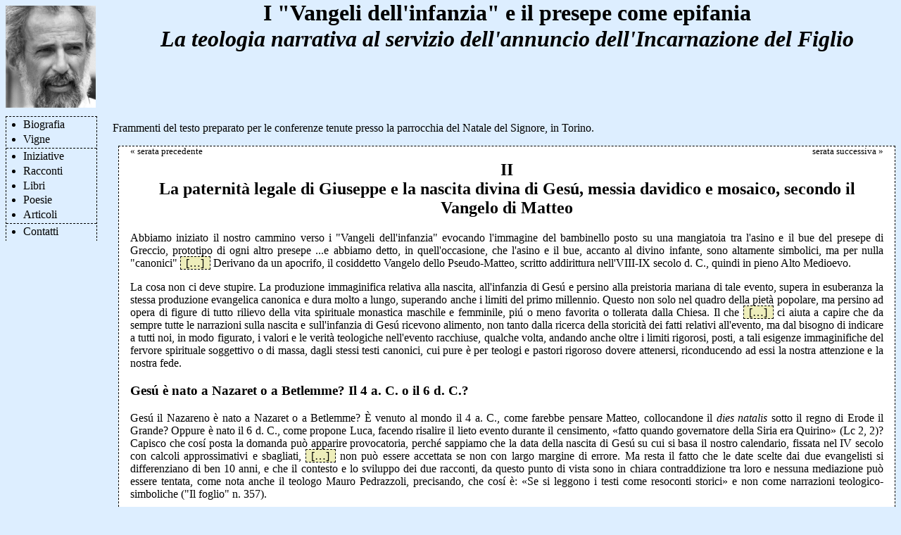

--- FILE ---
content_type: text/html
request_url: http://aldo.bodrato.it/Articoli/NascitaDivinaGesu.html
body_size: 6533
content:
<!DOCTYPE html PUBLIC "-//W3C//DTD XHTML 1.1//EN" "http://www.w3.org/TR/xhtml11/DTD/xhtml11.dtd">
<html xmlns="http://www.w3.org/1999/xhtml" xml:lang="it">
<head><title>La paternit&agrave; legale di Giuseppe e la nascita divina di Ges&uacute;, messia davidico e mosaico, secondo il Vangelo di Matteo</title>
<link rel="icon" href="../favicon.ico" type="image/x-icon" />
<link rel="shortcut icon" href="../favicon.ico" type="image/x-icon" />
<link rel="stylesheet" type="text/css" href="../stile.css" />
<link rel="stylesheet" type="text/css" href="../stampa.css" media="print" />
<script language="javascript" src="../posta.js" type="text/javascript"></script>
<meta http-equiv="Content-Type" content="text/html; charset=utf-8" />
<meta name="keywords" content="" />
<meta name="description" content="" />
<link rev="made" title="Marco Bodrato" href="http://marco.bodrato.it/" />
<meta name="robots" content="index,follow" />
<meta name="MSSmartTagsPreventParsing" content="true" />
<meta http-equiv="imagetoolbar" content="false" />
</head>
<body>
<div id="intestazione">
<img class="logo" src="../AldoBodrato.jpeg" title="Aldo Bodrato" alt="" /><div>
<h1>I "Vangeli dell'infanzia" e il presepe come epifania<br />
<em>La teologia narrativa al servizio dell'annuncio dell'Incarnazione del Figlio</em></h1>
</div>
</div>
<ul id="menuindice">
<li><a href="../Biografia/">Biografia</a></li>
<li><a href="../Vigne/">Vigne</a></li>
<hr />
<li><a href="../Iniziative/">Iniziative</a></li>
<li><a href="../Racconti/">Racconti</a></li>
<li><a href="../Libri/">Libri</a></li>
<li><a href="../Poesie/">Poesie</a></li>
<li><a href="../Articoli/">Articoli</a></li>
<hr />
<li><a href="../Contatti.html">Contatti</a></li>
</ul>

<div id="contenuto">
<p>Frammenti del testo preparato per le conferenze tenute presso la parrocchia del Natale del Signore, in Torino.</p>
<div class="articolo">
<a class="navigazione sx" href="FigliolanzaDivinaDiGesu.html">&laquo; serata precedente</a>
<a class="navigazione dx" href="MariaVergineMadreMediatrice.html">serata successiva &raquo;</a>
<h2>II<br />La paternit&agrave; legale di Giuseppe e la nascita divina di Ges&uacute;, messia davidico e mosaico, secondo il Vangelo di Matteo</h2>
<p>Abbiamo iniziato il nostro cammino verso i "Vangeli dell'infanzia" evocando l'immagine del bambinello posto su una mangiatoia tra l'asino e il bue del presepe di Greccio, prototipo di ogni altro presepe ...e abbiamo detto, in quell'occasione, che l'asino e il bue, accanto al divino infante, sono altamente simbolici, ma per nulla "canonici" <span class="buco">[&hellip;]</span> Derivano da un apocrifo, il cosiddetto Vangelo dello Pseudo-Matteo, scritto addirittura nell'VIII-IX secolo d. C., quindi in pieno Alto Medioevo.</p>
<p>La cosa non ci deve stupire. La produzione immaginifica relativa alla nascita, all'infanzia di Ges&uacute; e persino alla preistoria mariana di tale evento, supera in esuberanza la stessa produzione evangelica canonica e dura molto a lungo, superando anche i limiti del primo millennio. Questo non solo nel quadro della piet&agrave; popolare, ma persino ad opera di figure di tutto rilievo della vita spirituale monastica maschile e femminile, pi&uacute; o meno favorita o tollerata dalla Chiesa. Il che <span class="buco">[&hellip;]</span> ci aiuta a capire che da sempre tutte le narrazioni sulla nascita e sull'infanzia di Ges&uacute; ricevono alimento, non tanto dalla ricerca della storicit&agrave; dei fatti relativi all'evento, ma dal bisogno di indicare a tutti noi, in modo figurato, i valori e le verit&agrave; teologiche nell'evento racchiuse, qualche volta, andando anche oltre i limiti rigorosi, posti, a tali esigenze immaginifiche del fervore spirituale soggettivo o di massa, dagli stessi testi canonici, cui pure &egrave; per teologi e pastori rigoroso dovere attenersi, riconducendo ad essi la nostra attenzione e la nostra fede.</p>
<h3>Ges&uacute; &egrave; nato a Nazaret o a Betlemme? Il 4 a. C. o il 6 d. C.?</h3>
<p>Ges&uacute; il Nazareno &egrave; nato a Nazaret o a Betlemme? &Egrave; venuto al mondo il 4 a. C., come farebbe pensare Matteo, collocandone il <i lang="la">dies natalis</i> sotto il regno di Erode il Grande? Oppure &egrave; nato il 6 d. C., come propone Luca, facendo risalire il lieto evento durante il censimento, &laquo;fatto quando governatore della Siria era Quirino&raquo; (Lc 2, 2)? Capisco che cos&iacute; posta la domanda pu&ograve; apparire provocatoria, perch&eacute; sappiamo che la data della nascita di Ges&uacute; su cui si basa il nostro calendario, fissata nel IV secolo con calcoli approssimativi e sbagliati, <span class="buco">[&hellip;]</span> non pu&ograve; essere accettata se non con largo margine di errore. Ma resta il fatto che le date scelte dai due evangelisti si differenziano di ben 10 anni, e che il contesto e lo sviluppo dei due racconti, da questo punto di vista sono in chiara contraddizione tra loro e nessuna mediazione pu&ograve; essere tentata, come nota anche il teologo Mauro Pedrazzoli, precisando, che cos&iacute; &egrave;: &laquo;Se si leggono i testi come resoconti storici&raquo; e non come narrazioni teologico-simboliche ("Il foglio" n. 357).</p>
<p>Infatti, se ha ragione Matteo, Giuseppe e Maria abitavano a Betlemme, Ges&uacute; &egrave; venuto al mondo nella piccola patria di Davide, come annunciato dalle Scritture, nella casa del padre legittimo, detto anche "putativo", mentre era vivo e regnante a Gerusalemme Erode il grande, gelosissimo del suo potere e terrorizzato dalla pi&uacute; remota ipotesi dell'affacciarsi all'orizzonte della storia di un potenziale rivale, fino al punto da sterminare la sua stessa famiglia, prima ancora degli "Innocenti" di Betlemme. Se invece ha ragione Luca, che Erode nomina di passaggio e dell'orrenda strage non fa menzione, ma spiega la nascita del Nazareno a Betlemme come conseguenza degli obblighi di registrazione per un censimento, collocabile solo dieci anni dopo la morte del terribile tiranno, Giuseppe e Maria abitavano da tempo a Nazaret e l&iacute; sono tornati subito dopo la nascita di Ges&uacute;, avvenuta in un qualche rifugio nei pressi di Betlemme, senza aver passato un giorno solo nel lontano Egitto, come vorrebbe Matteo, e senza aver ricevuto la visita di nessun mago d'oriente.</p>
<p>Che Ges&uacute; fosse chiamato "il Nazareno" ce lo dicono tutti i vangeli e tutti, salvo i primi due capitoli di Matteo e di Luca, danno per scontato che quello fosse il luogo della sua nascita e non solo della residenza dei suoi. Ma quasi tutti i testi evangelici ribadiscono la sua discendenza davidica <span class="buco">[&hellip;]</span>. Di qui il processo deduttivo teologico che genera la collocazione narrativa, storicamente inattendibile, della nascita di Ges&uacute; a Betlemme: &laquo;Ges&uacute; &egrave; il Messia, il Messia &egrave; figlio di Davide; quindi: Ges&uacute;, il Messia, &egrave; nato a Betlemme, la citt&agrave; di Davide&raquo;.</p>
<p>Matteo, che pi&uacute; di Luca valorizza questo motivo teologico, tanto da impostare intorno ad esso il cuore narrativo del suo racconto, facendo di Giuseppe, appartenente alla trib&uacute; davidica di Giuda, l'eroe dell'intera vicenda, trova il modo di farlo anche esplicitamente riconoscere ai sacerdoti e agli scribi di Gerusalemme con una precisa citazione della scrittura: &laquo;E tu Betlemme non sei davvero l'ultima delle citt&agrave; di Giuda,: da te infatti uscir&agrave; un capo che sar&agrave; il pastore del mio popolo Israele&raquo; (Michea 5, 1; Mt 2, 6).</p>
<p>Ma Matteo non si accontenta di citare Michea come testimone scritturistico della veridicit&agrave; del suo narrare <span class="buco">[&hellip;]</span>. Matteo, sottolinea tutto ci&ograve;, iniziando con una ben dettagliata genealogia, su cui dovremo tornare, e inserisce ben cinque rimandi biblici espliciti, anche se non sempre precisi, oltre che altri indiretti, per chiarire che questo Messia &egrave;: Figlio in modo speciale di Dio, in quanto nato da una vergine (Mt 1, 23, dove cita Isaia 7, 14); erede della missione salvifica di Mos&egrave; e cos&iacute; via <span class="buco">[&hellip;]</span>.</p>
<p>Solo attraverso continui rimandi alle profezie o a figure salvifiche dell'Antico Testamento pu&ograve; essere capito lo sviluppo narrativo del vangelo dell'infanzia di Matteo, la ragione dell'introduzione nel secondo capitolo del suo racconto di figure come Erode, gli scribi di Gerusalemme, i magi, la stella, la strage, la fuga e il ritorno dall'Egitto. La loro presenza &egrave; in funzione non della storia cronachistica dell'evento narrato, ma dell'illustrazione della sua verit&agrave; teologica, del suo messaggio salvifico. Ci dicono che con Ges&uacute; &egrave; nato il salvatore di tutto l'universo, che per lui si muovono le stelle e i cieli, accorrono i sapienti da ogni luogo della terra e da ogni popolo, per lui vengono doni simbolici che rappresentano la sua regalit&agrave; (oro), divinit&agrave; (incenso), morte tragica (mirra).</p>
<h3>Giuseppe: sposo e sognatore</h3>
<p>Come abbiamo potuto vedere, anche dalle citazioni tratte da passi evangelici diversi da quelli dell'infanzia, Giuseppe, come sposo di Maria, madre di Ges&uacute; e capofamiglia di una prole numerosa, &egrave; documentariamente ben attestato. Non &egrave; per&ograve; per questo che Matteo lo preferisce a Maria, anche per lui vergine all'atto del concepimento di Ges&uacute;, come protagonista dei primi due capitoli del suo vangelo. Giuseppe &egrave; scelto perch&eacute; come giudeo pu&ograve; essere collocato nella discendenza davidica, legittimare biblicamente la messianicit&agrave; di Ges&uacute;, essere collegato a Betlemme, citt&agrave; profeticamente segnalata e, <i lang="la">dulcis in fundo</i>, portatore di un nome che lo collega ad un figlio di Giacobbe, essenziale per la salvezza della sua famiglia, iniziatore dell'avventura mosaica d'Egitto e, per di pi&uacute; grande interprete di sogni e campione di continenza virtuosa, se non di programmatica verginit&agrave;, come mostra il famoso episodio della resistenza alla seduzione della moglie di Putifarre (Gn. 39, 7-29).</p>
<p>Ce n'&egrave; quanto basta per farne un personaggio interessante, che bene si presta alla produzione di un midrash o racconto teologico edificante, essendo, come molti personaggi biblici frutto di midrash famosi (Giobbe, Daniele, Giona), ben conosciuti alla tradizione, nel nostro caso ancor solo orale, ma del tutto privi di una propria storia</p>
<hr />
<p>Ecco allora che di Giuseppe Matteo, non solo ci d&agrave; una bella genealogia, che attraverso tre blocchi di 14 generazioni ciascuno risale, dallo "sposo di Maria" a Zorobabele, figura eminente post-esilica, quindi da Giosia a Davide, poi da quest'ultimo ad Abramo (1, 1-11); ma ci dice anche che, essendo "un uomo giusto", saputo che la promessa sposa Maria era rimasta incinta, &laquo;prima che andassero a vivere insieme, <span class="buco">[&hellip;]</span> decise di licenziarla in silenzio&raquo; (1, 18-19). E, subito aggiunge che lo pens&ograve;, ma non lo fece, perch&eacute;: &laquo;Gli apparve in sogno un angelo del Signore e gli disse: "Giuseppe, figlio di Davide, non temere di prendere con te Maria tua sposa, perch&eacute; quel che &egrave; generato in lei viene dallo Spirito Santo. Essa partorir&agrave; un figlio e tu lo chiamerai Ges&uacute; (JHWH salva). Egli infatti salver&agrave; il suo popolo dai suoi peccati". Tutto questo avvenne perch&eacute; si adempisse ci&ograve; che era stato detto dal Signore per mezzo del profeta: "Ecco la vergine concepir&agrave; e partorir&agrave; un figlio. che sar&agrave; chiamato l'Emmanuele", che significa Dio con noi&raquo;. Al che egli puntualmente obbed&iacute; e Ges&uacute; nacque da Maria, &laquo;senza che egli la conoscesse&raquo;, sessualmente s'intende (1, 20-25). Il resto gi&agrave; lo sappiamo</p>
<hr />
<p>Dal che possiamo ricavare alcune "verit&agrave;" narrative e teologiche comuni ai vangeli dell'infanzia di Matteo e di Luca ... Tali verit&agrave;, presto diventate patrimonio comune della fede evangelica delle Chiese del II sec., sono: Maria, promessa sposa di Giuseppe, resta incinta ad opera dello Spirito Santo e partorisce Ges&uacute;, vergine da ogni precedente incontro con Giuseppe o con qualsiasi altro uomo; Ges&uacute;, di stirpe davidica, come figlio legale di Giuseppe &egrave; nato a Betlemme.</p>
<p>Viene, invece presto trascurato il fatto che, secondo i testi evangelici dell'infanzia e no, Giuseppe &egrave; vero sposo di Maria, in senso non solo formale o giuridico, ma sostanziale, e che, quando l'angelo dice a Giuseppe: &laquo;Non temere a prendere con te Maria tua sposa&raquo;, queste parole non solo mirano a convincere Giuseppe a non mettere nei guai Maria, ma confermano la validit&agrave; sponsale del matrimonio stesso e lo invitano a trarne tutto il frutto spirituale e umano, anche affettivo, fisico e genitoriale che tale legame comporta fin dalla creazione: &laquo;Per questo l'uomo lascer&agrave; suo padre e sua madre e si unir&agrave; a sua moglie e i due saranno una sola carne&raquo; (Genesi 2, 24 e Matteo 19, 5).</p>
<h3>Le Genealogia di Matteo e di Luca e il ruolo delle donne nella generazione del Messia</h3>
<p>Ognuno di noi pu&ograve; constatare che i nostri due vangeli dell'infanzia contengono ciascuno una "Genealogia di Ges&uacute;", collocate in posizioni opposte e assai divergenti tra loro</p>
<hr />
<p>Non possiamo approfondire tutti i problemi posti da queste genealogie, ma possiamo chiederci che ruolo ha in Matteo il ricordo, in un elenco insistito di padri, di alcune donne <span class="buco">[&hellip;]</span> tanto pi&uacute; che si tratta sempre di donne non israelite, che hanno strappato a fatica, con qualche grave azzardo morale, il privilegio di appartenere alla generazione del Messia davidico. Almeno due devono praticare la prostituzione, una diventa sposa di re in seguito all'omicidio del marito, una ancora si offre di sua iniziativa nei campi al futuro sposo. Maria, poi, rester&agrave; incinta ad opera dello Spirito prima di abitare dal promesso sposo e rischia il ripudio</p>
<hr />
<p>Per spiegare questa anomala presenza in una genealogia tutta formalmente e legalmente maschile, gli esegeti hanno proposto soluzioni teologiche diverse...(R. P. Brown, <cite>La nascita del Messia</cite>, Assisi 2002, p. 78- 84). Personalmente penso che tutte queste diverse ragioni (perdono dei peccati, universalismo messianico, imprevedibilit&agrave; del''agire divino e umana) siano contemporaneamente presenti nella decisione di Matteo di ricordare, tra tanti uomini, queste donne. Ma ritengo anche che qui ci sia qualcosa di pi&uacute;. Ci sia l'indicazione di un legame diretto, quasi creativo, tra Dio e la donna, come vera radice e matrice di umanit&agrave; e di concreta carnalit&agrave;, ogni volta in cui si segnala un intervento storico di Dio straordinario a favore dell'umanit&agrave; e dell'intero creato. Come a dirci che la donna, quasi pi&uacute; dell'uomo, o almeno quanto l'uomo (visto che a Giuseppe &egrave; chiesto, a suo modo, il consenso e una collaborazione al piano divino analogo a quello chiesto a Maria) &egrave; con Dio coautrice della salvezza da Lui promessa e kenoticamente realizzata nell'evento dell'Incarnazione, passione, morte e resurrezione del Cristo. Il che dovrebbe ampiamente compensare i mariologi del ridimensionamento che, in quest'ottica, subisce il dogma della perpetua verginit&agrave; fisica di Maria, prima, durante e dopo il parto. Mentre non tocca in nulla gli altri dogmi mariani. su cui nessun esegeta ha possibilit&agrave; di aprire bocca, esulando del tutto da qualsivoglia testimonianza vetero e neo testamentaria.</p>
<p class="firma"><a href="http://aldo.bodrato.it/">Aldo Bodrato</a>, febbraio 2009</p>
<hr />
<p class="pubblicato">(Il testo completo dell'articolo si pu&ograve; trovare nei numeri estivi di "Tempi di Fraternit&agrave;")</p>
<a class="navigazione sx" href="FigliolanzaDivinaDiGesu.html">&laquo; serata precedente</a>
<a class="navigazione dx" href="MariaVergineMadreMediatrice.html">serata successiva &raquo;</a>
</div>
</div>
</body>
</html>


--- FILE ---
content_type: text/css
request_url: http://aldo.bodrato.it/stile.css
body_size: 835
content:
body {
 background: #def; /* url('sfondo.png') no-repeat fixed center; */
 background-size: auto 100%;
}

a {
 color: inherit;
 text-decoration: inherit;
 border-width: 1px 0;
}

a:hover, .incontro a:hover {
 border-style: dotted;
}

#intestazione {
 margin:0;
}
body, #intestazione div .logo{
 margin: 0.5em;
}

#intestazione .logo{
 width: 8em;
 border: 1px;
}

#intestazione div{
 position: absolute;
 left: 10em;
 top: 0;
 right: 0;
 text-align: center;
}
#intestazione h1{
 text-align: center;
 margin-top: 0;
}

#menuindice { 
 position: fixed;
 float: left;
 clear: left;
 width: 8em;
 border: 1px dashed black;
 padding: 0;
 margin: 1ex 0;
}

#menuindice li{
 margin: 2pt;
 margin-left: 1.5em;
}

#menuindice li:hover{
 list-style: circle;
}

#menuindice li li{
 margin: 0;
 margin-left: -2em;
}

#menuindice hr{
 border: 0px;
 border-top: 1px dashed black;
 margin: 0;
}

#contenuto {
 left: 10em;
 position: absolute;
}

.incontro, .libro, .poesia, .articolo, .racconto, #disqus_thread {
 border: 1px dashed black;
 background-color: white;
}
.incontro a {
 border-bottom-style: dashed;
}
.incontro img, .libro img { 
 float: right;
 padding-left: 1em; 
}
.incontro, .libro {
 padding: 1em;
 margin: 1em 1em 1em 0;
}
.incontro h3, .incontro h4, .libro h3, .libro h4 {
 margin: 0;
}

.sx{
 float: left;
 position: relative;
}

.dx{
 float: right;
 position: relative;
}

.navigazione{
 font-size: 80%;
}

.articolo, .racconto, #disqus_thread{
 padding: 0 1em;
 margin: .5em;
}
.racconto{
 padding-bottom: 1em;
}
.articolo h2, .racconto h2, .racconto h3{
 text-align: center;
}
.articolo p, .racconto p{
 text-align: justify;
}
.racconto p{
 text-indent: 4em; 
 margin: 0;
}
.articolo hr, .racconto hr{
 border: 0;
 border-top: 1px dashed black;
 border-bottom: 1px dashed black;
 padding: 1em;
 background-color: #eeb;
 margin:0 -1.1em 0 -1.1em;
}

.buco {
 padding: 0 1ex;
 border: 1px dashed black;
 background-color: #eeb;
}

.poesia {
 padding: 1ex 4em;
 margin: 1ex auto;
 right: auto;
/* display: block; */
}

.articolo .poesia {
/* border:0; */
}

.articolo .firma, .articolo .data, .poesia .firma, .poesia .data, .racconto .firma, .racconto .data {
 margin-top: 2em;
 text-align: right;
}

.centro {
 text-align: center;
}
.pubblicato p {
 padding: 1em 0 0;
}

.quisquilie p, .firma a, .data a, .articolo .pubblicato a, .racconto .pubblicato a {
 font-style:italic;
}

.quisquilie p em, .firma a em, .data a em, .articolo .pubblicato a em, .racconto .pubblicato a em {
 font-style: normal;
}


--- FILE ---
content_type: text/css
request_url: http://aldo.bodrato.it/stampa.css
body_size: 172
content:
body {
 background: #fff; /* url('sfondo.png') no-repeat fixed center; */
}

#menuindice, .nostampa, .navigazione{
 display: none;
}

#contenuto {
 left: 0em;
}

#intestazione div{
 left: 9em;
 right: 1em;
}


--- FILE ---
content_type: application/javascript
request_url: http://aldo.bodrato.it/posta.js
body_size: 912
content:
// (C) Copyright 2003-2004 by Marco Bodrato
// You can not copy or distribute this program whithout authorization.
// If you need a program like this one, you can find a similar one on this
// website at http://bodrato.it/email.js licenced under GPL.
// Yes, I'm trying to force you to use your own creativity, to rewrite a
// non-standard program using the same ideas.
// Because each standard defence can be workarounded.
//
// posta.js di Marco Bodrato, 2003-2004
// Tutti i diritti su questo programma sono riservati all'autore.
// Se vi serve un programma con simili funzionalita`, lo trovate su questo
// sito all'indirizzo http://bodrato.it/email.js, con licenza GPL.
// Vi sto caldamente invitando ad usare la vostra creativita`, per
// riscrivere un programma sulle stesse idee, non standardizzato.
// Perche' le difese standardizzate si possono aggirare.

massimo_utenti=10;
utenti=new Array(massimo_utenti);
domini=new Array(massimo_utenti);
macchine=new Array(massimo_utenti);

domini[1]='it';
macchine[1]='poste';
utenti[1]='Marco.Bodrato';
domini[2]='linux.it';
macchine[2]='gulp';
utenti[2]='bodrato';
domini[3]='it';
macchine[3]='bodrato';
utenti[3]='marco2007';
domini[4]='it';
macchine[4]='fastwebnet';
utenti[4]='aldo.bodrato';

indiceposta=4;

di='@';

function nuovoind (u,m,d) {
domini[indiceposta]=d;
macchine[indiceposta]=m;
utenti[indiceposta]=u;
return indiceposta++;
}

function nuovoutente (u,n) {
domini[indiceposta]=domini[n];
macchine[indiceposta]=macchine[n];
utenti[indiceposta]=u;
return indiceposta++;
}

function postag (tag,par,n) {
document.write('<'+tag+' onclick="posta_e('+n+');" '+par+'>');
}

function scrivindirizzo (n) {
document.write(utenti[n]+'<span>&#64;'+macchine[n]+'</span>.'+domini[n]);
}

function indirizzo (n) {
postag('u','',n);
scrivindirizzo(n);
document.write('</u>');
}

function ind_r_zzo (n) {
postag('span','style="border-bottom: dotted 1px #000"',n);
scrivindirizzo(n);
document.write('</span>');
}

function posta_e (n) {
self.location='mai'+'lto:'+utenti[n]+di+macchine[n]+'.'+domini[n];
}
